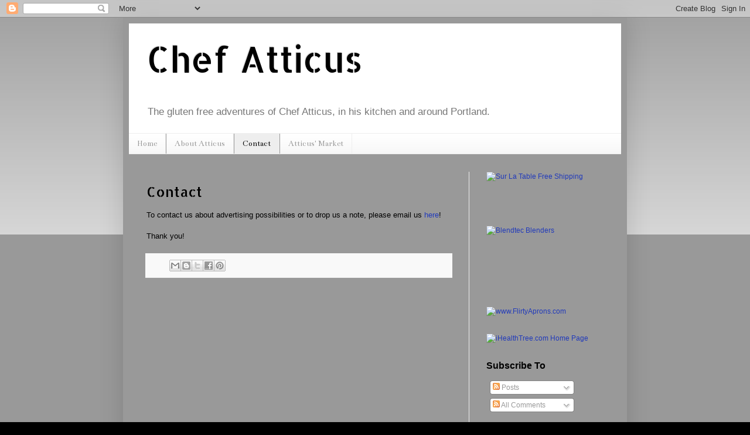

--- FILE ---
content_type: text/html; charset=utf-8
request_url: https://www.google.com/recaptcha/api2/aframe
body_size: 259
content:
<!DOCTYPE HTML><html><head><meta http-equiv="content-type" content="text/html; charset=UTF-8"></head><body><script nonce="gOmREB2R7zw0NvPHvI-V8g">/** Anti-fraud and anti-abuse applications only. See google.com/recaptcha */ try{var clients={'sodar':'https://pagead2.googlesyndication.com/pagead/sodar?'};window.addEventListener("message",function(a){try{if(a.source===window.parent){var b=JSON.parse(a.data);var c=clients[b['id']];if(c){var d=document.createElement('img');d.src=c+b['params']+'&rc='+(localStorage.getItem("rc::a")?sessionStorage.getItem("rc::b"):"");window.document.body.appendChild(d);sessionStorage.setItem("rc::e",parseInt(sessionStorage.getItem("rc::e")||0)+1);localStorage.setItem("rc::h",'1769080170773');}}}catch(b){}});window.parent.postMessage("_grecaptcha_ready", "*");}catch(b){}</script></body></html>